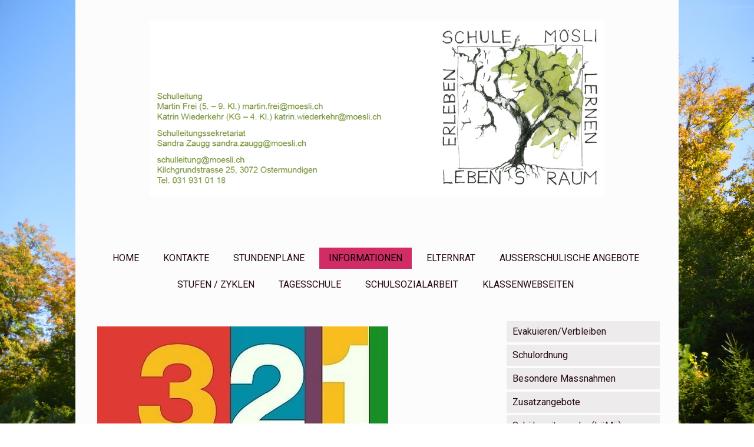

--- FILE ---
content_type: text/html; charset=UTF-8
request_url: https://www.moesli.ch/informationen/lehrplan-21-im-m%C3%B6sli/
body_size: 12993
content:
<!DOCTYPE html>
<html lang="de-DE"><head>
    <meta charset="utf-8"/>
    <link rel="dns-prefetch preconnect" href="https://u.jimcdn.com/" crossorigin="anonymous"/>
<link rel="dns-prefetch preconnect" href="https://assets.jimstatic.com/" crossorigin="anonymous"/>
<link rel="dns-prefetch preconnect" href="https://image.jimcdn.com" crossorigin="anonymous"/>
<link rel="dns-prefetch preconnect" href="https://fonts.jimstatic.com" crossorigin="anonymous"/>
<meta name="viewport" content="width=device-width, initial-scale=1"/>
<meta http-equiv="X-UA-Compatible" content="IE=edge"/>
<meta name="description" content=""/>
<meta name="robots" content="index, follow, archive"/>
<meta property="st:section" content=""/>
<meta name="generator" content="Jimdo Creator"/>
<meta name="twitter:title" content="LEHRPLAN 21 IM MÖSLI"/>
<meta name="twitter:description" content="-"/>
<meta name="twitter:card" content="summary_large_image"/>
<meta property="og:url" content="https://www.moesli.ch/informationen/lehrplan-21-im-mösli/"/>
<meta property="og:title" content="LEHRPLAN 21 IM MÖSLI"/>
<meta property="og:description" content=""/>
<meta property="og:type" content="website"/>
<meta property="og:locale" content="de_DE"/>
<meta property="og:site_name" content="moeslis Webseite!"/>
<meta name="twitter:image" content="https://image.jimcdn.com/cdn-cgi/image/width=2000%2Cheight=1500%2Cfit=contain%2Cformat=jpg%2C/app/cms/storage/image/path/se3108be53d88959a/backgroundarea/i8644dccc170dba49/version/1508231959/image.jpg"/>
<meta property="og:image" content="https://image.jimcdn.com/cdn-cgi/image/width=2000%2Cheight=1500%2Cfit=contain%2Cformat=jpg%2C/app/cms/storage/image/path/se3108be53d88959a/backgroundarea/i8644dccc170dba49/version/1508231959/image.jpg"/>
<meta property="og:image:width" content="2000"/>
<meta property="og:image:height" content="1500"/>
<meta property="og:image:secure_url" content="https://image.jimcdn.com/cdn-cgi/image/width=2000%2Cheight=1500%2Cfit=contain%2Cformat=jpg%2C/app/cms/storage/image/path/se3108be53d88959a/backgroundarea/i8644dccc170dba49/version/1508231959/image.jpg"/><title>LEHRPLAN 21 IM MÖSLI - moeslis Webseite!</title>
<link rel="icon" type="image/png" href="[data-uri]"/>
    <link rel="alternate" type="application/rss+xml" title="Blog" href="https://www.moesli.ch/rss/blog"/>    
<link rel="canonical" href="https://www.moesli.ch/informationen/lehrplan-21-im-mösli/"/>

        <script src="https://assets.jimstatic.com/ckies.js.7c38a5f4f8d944ade39b.js"></script>

        <script src="https://assets.jimstatic.com/cookieControl.js.b05bf5f4339fa83b8e79.js"></script>
    <script>window.CookieControlSet.setToNormal();</script>

    <style>html,body{margin:0}.hidden{display:none}.n{padding:5px}#cc-website-title a {text-decoration: none}.cc-m-image-align-1{text-align:left}.cc-m-image-align-2{text-align:right}.cc-m-image-align-3{text-align:center}</style>

        <link href="https://u.jimcdn.com/cms/o/se3108be53d88959a/layout/dm_7185c18c3b0b9bb57ebe7c6061a45a0f/css/layout.css?t=1585567875" rel="stylesheet" type="text/css" id="jimdo_layout_css"/>
<script>     /* <![CDATA[ */     /*!  loadCss [c]2014 @scottjehl, Filament Group, Inc.  Licensed MIT */     window.loadCSS = window.loadCss = function(e,n,t){var r,l=window.document,a=l.createElement("link");if(n)r=n;else{var i=(l.body||l.getElementsByTagName("head")[0]).childNodes;r=i[i.length-1]}var o=l.styleSheets;a.rel="stylesheet",a.href=e,a.media="only x",r.parentNode.insertBefore(a,n?r:r.nextSibling);var d=function(e){for(var n=a.href,t=o.length;t--;)if(o[t].href===n)return e.call(a);setTimeout(function(){d(e)})};return a.onloadcssdefined=d,d(function(){a.media=t||"all"}),a};     window.onloadCSS = function(n,o){n.onload=function(){n.onload=null,o&&o.call(n)},"isApplicationInstalled"in navigator&&"onloadcssdefined"in n&&n.onloadcssdefined(o)}     /* ]]> */ </script>     <script>
// <![CDATA[
onloadCSS(loadCss('https://assets.jimstatic.com/web.css.0732c147b7adfbb7c932a67d78765812.css') , function() {
    this.id = 'jimdo_web_css';
});
// ]]>
</script>
<link href="https://assets.jimstatic.com/web.css.0732c147b7adfbb7c932a67d78765812.css" rel="preload" as="style"/>
<noscript>
<link href="https://assets.jimstatic.com/web.css.0732c147b7adfbb7c932a67d78765812.css" rel="stylesheet"/>
</noscript>
    <script>
    //<![CDATA[
        var jimdoData = {"isTestserver":false,"isLcJimdoCom":false,"isJimdoHelpCenter":false,"isProtectedPage":false,"cstok":"","cacheJsKey":"a150d3d2c5cc5807854d236697c2c955f977414a","cacheCssKey":"a150d3d2c5cc5807854d236697c2c955f977414a","cdnUrl":"https:\/\/assets.jimstatic.com\/","minUrl":"https:\/\/assets.jimstatic.com\/app\/cdn\/min\/file\/","authUrl":"https:\/\/a.jimdo.com\/","webPath":"https:\/\/www.moesli.ch\/","appUrl":"https:\/\/a.jimdo.com\/","cmsLanguage":"de_DE","isFreePackage":false,"mobile":false,"isDevkitTemplateUsed":true,"isTemplateResponsive":true,"websiteId":"se3108be53d88959a","pageId":1002152166,"packageId":3,"shop":{"deliveryTimeTexts":{"1":"1 - 3 Tage Lieferzeit","2":"3 - 5 Tage Lieferzeit","3":"5 - 8 Tage Lieferzeit"},"checkoutButtonText":"Zur Kasse","isReady":false,"currencyFormat":{"pattern":"\u00a4 #,##0.00;\u00a4-#,##0.00","convertedPattern":"$ #,##0.00","symbols":{"GROUPING_SEPARATOR":" ","DECIMAL_SEPARATOR":".","CURRENCY_SYMBOL":"CHF"}},"currencyLocale":"de_CH"},"tr":{"gmap":{"searchNotFound":"Die angegebene Adresse konnte nicht gefunden werden.","routeNotFound":"Die Anfahrtsroute konnte nicht berechnet werden. M\u00f6gliche Gr\u00fcnde: Die Startadresse ist zu ungenau oder zu weit von der Zieladresse entfernt."},"shop":{"checkoutSubmit":{"next":"N\u00e4chster Schritt","wait":"Bitte warten"},"paypalError":"Da ist leider etwas schiefgelaufen. Bitte versuche es erneut!","cartBar":"Zum Warenkorb","maintenance":"Dieser Shop ist vor\u00fcbergehend leider nicht erreichbar. Bitte probieren Sie es sp\u00e4ter noch einmal.","addToCartOverlay":{"productInsertedText":"Der Artikel wurde dem Warenkorb hinzugef\u00fcgt.","continueShoppingText":"Weiter einkaufen","reloadPageText":"neu laden"},"notReadyText":"Dieser Shop ist noch nicht vollst\u00e4ndig eingerichtet.","numLeftText":"Mehr als {:num} Exemplare dieses Artikels sind z.Z. leider nicht verf\u00fcgbar.","oneLeftText":"Es ist leider nur noch ein Exemplar dieses Artikels verf\u00fcgbar."},"common":{"timeout":"Es ist ein Fehler aufgetreten. Die von dir ausgew\u00e4hlte Aktion wurde abgebrochen. Bitte versuche es in ein paar Minuten erneut."},"form":{"badRequest":"Es ist ein Fehler aufgetreten: Die Eingaben konnten leider nicht \u00fcbermittelt werden. Bitte versuche es sp\u00e4ter noch einmal!"}},"jQuery":"jimdoGen002","isJimdoMobileApp":false,"bgConfig":{"id":22102666,"type":"picture","options":{"fixed":true},"images":[{"id":3423420566,"url":"https:\/\/image.jimcdn.com\/cdn-cgi\/image\/width=2000%2Cheight=1500%2Cfit=contain%2Cformat=jpg%2C\/app\/cms\/storage\/image\/path\/se3108be53d88959a\/backgroundarea\/i8644dccc170dba49\/version\/1508231959\/image.jpg","altText":""}]},"bgFullscreen":null,"responsiveBreakpointLandscape":767,"responsiveBreakpointPortrait":480,"copyableHeadlineLinks":false,"tocGeneration":false,"googlemapsConsoleKey":false,"loggingForAnalytics":false,"loggingForPredefinedPages":false,"isFacebookPixelIdEnabled":false,"userAccountId":"bf755c6c-96eb-4654-ac11-6cb4d5deb9ad"};
    // ]]>
</script>

     <script> (function(window) { 'use strict'; var regBuff = window.__regModuleBuffer = []; var regModuleBuffer = function() { var args = [].slice.call(arguments); regBuff.push(args); }; if (!window.regModule) { window.regModule = regModuleBuffer; } })(window); </script>
    <script src="https://assets.jimstatic.com/web.js.58bdb3da3da85b5697c0.js" async="true"></script>
    <script src="https://assets.jimstatic.com/at.js.62588d64be2115a866ce.js"></script>

<style>
 /*<![CDATA[*/ .j-cart.is-empty {display: none;} /*]]>*/ 
</style>

    
</head>

<body class="body cc-page j-m-gallery-styles j-m-video-styles j-m-hr-styles j-m-header-styles j-m-text-styles j-m-emotionheader-styles j-m-htmlCode-styles j-m-rss-styles j-m-form-styles-disabled j-m-table-styles j-m-textWithImage-styles j-m-downloadDocument-styles j-m-imageSubtitle-styles j-m-flickr-styles j-m-googlemaps-styles j-m-blogSelection-styles-disabled j-m-comment-styles j-m-jimdo-styles j-m-profile-styles j-m-guestbook-styles j-m-promotion-styles j-m-twitter-styles j-m-hgrid-styles j-m-shoppingcart-styles j-m-catalog-styles j-m-product-styles-disabled j-m-facebook-styles j-m-sharebuttons-styles j-m-formnew-styles-disabled j-m-callToAction-styles j-m-turbo-styles j-m-spacing-styles j-m-googleplus-styles j-m-dummy-styles j-m-search-styles j-m-booking-styles j-m-socialprofiles-styles j-footer-styles cc-pagemode-default cc-content-parent" id="page-1002152166">

<div id="cc-inner" class="cc-content-parent">

    <!-- _mobile-navigation.sass -->
    <input type="checkbox" id="jtpl-mobile-navigation__checkbox" class="jtpl-mobile-navigation__checkbox"/><!-- END _mobile-navigation.sass --><!-- _main.sass --><div class="jtpl-main cc-content-parent">

      <!-- background-area -->
        <div class="jtpl-background-area" background-area=""></div>
      <!-- END background-area -->

      <div class="jtpl-main__inner content-options-box alignment-options navigation-content-colors cc-content-parent">

        <!-- _header.sass -->
        <header class="jtpl-header"><div class="jtpl-logo">
            <div id="cc-website-logo" class="cc-single-module-element"><div id="cc-m-6411690166" class="j-module n j-imageSubtitle"><div class="cc-m-image-container"><figure class="cc-imagewrapper cc-m-image-align-3">
<a href="https://www.moesli.ch/" target="_self"><img srcset="https://image.jimcdn.com/cdn-cgi/image/width=320%2Cheight=10000%2Cfit=contain%2Cformat=png%2C/app/cms/storage/image/path/se3108be53d88959a/image/i75915486a6839847/version/1707202098/image.png 320w, https://image.jimcdn.com/cdn-cgi/image/width=640%2Cheight=10000%2Cfit=contain%2Cformat=png%2C/app/cms/storage/image/path/se3108be53d88959a/image/i75915486a6839847/version/1707202098/image.png 640w, https://image.jimcdn.com/cdn-cgi/image/width=772%2Cheight=10000%2Cfit=contain%2Cformat=png%2C/app/cms/storage/image/path/se3108be53d88959a/image/i75915486a6839847/version/1707202098/image.png 772w, https://image.jimcdn.com/cdn-cgi/image/width=960%2Cheight=10000%2Cfit=contain%2Cformat=png%2C/app/cms/storage/image/path/se3108be53d88959a/image/i75915486a6839847/version/1707202098/image.png 960w, https://image.jimcdn.com/cdn-cgi/image//app/cms/storage/image/path/se3108be53d88959a/image/i75915486a6839847/version/1707202098/image.png 1126w" sizes="(min-width: 772px) 772px, 100vw" id="cc-m-imagesubtitle-image-6411690166" src="https://image.jimcdn.com/cdn-cgi/image/width=772%2Cheight=10000%2Cfit=contain%2Cformat=png%2C/app/cms/storage/image/path/se3108be53d88959a/image/i75915486a6839847/version/1707202098/image.png" alt="moeslis Webseite!" class="" data-src-width="1126" data-src-height="437" data-src="https://image.jimcdn.com/cdn-cgi/image/width=772%2Cheight=10000%2Cfit=contain%2Cformat=png%2C/app/cms/storage/image/path/se3108be53d88959a/image/i75915486a6839847/version/1707202098/image.png" data-image-id="3892539566"/></a>    

</figure>
</div>
<div class="cc-clear"></div>
<script id="cc-m-reg-6411690166">// <![CDATA[

    window.regModule("module_imageSubtitle", {"data":{"imageExists":true,"hyperlink":"","hyperlink_target":"","hyperlinkAsString":"","pinterest":"0","id":6411690166,"widthEqualsContent":"0","resizeWidth":"772","resizeHeight":300},"id":6411690166});
// ]]>
</script></div></div>
          </div>
          <div class="jtpl-title">
            
          </div>
        </header><!-- END _header.sass --><!-- _navigation.sass --><nav class="jtpl-navigation navigation-colors navigation-alignment border-options"><div data-container="navigation"><div class="j-nav-variant-nested"><ul class="cc-nav-level-0 j-nav-level-0"><li id="cc-nav-view-957400466" class="jmd-nav__list-item-0 j-nav-has-children"><a href="/" data-link-title="HOME">HOME</a><span data-navi-toggle="cc-nav-view-957400466" class="jmd-nav__toggle-button"></span></li><li id="cc-nav-view-972018266" class="jmd-nav__list-item-0 j-nav-has-children"><a href="/kontakte/" data-link-title="KONTAKTE">KONTAKTE</a><span data-navi-toggle="cc-nav-view-972018266" class="jmd-nav__toggle-button"></span></li><li id="cc-nav-view-957400766" class="jmd-nav__list-item-0"><a href="/stundenpläne/" data-link-title="STUNDENPLÄNE">STUNDENPLÄNE</a></li><li id="cc-nav-view-976055766" class="jmd-nav__list-item-0 j-nav-has-children cc-nav-parent j-nav-parent jmd-nav__item--parent"><a href="/informationen/" data-link-title="INFORMATIONEN">INFORMATIONEN</a><span data-navi-toggle="cc-nav-view-976055766" class="jmd-nav__toggle-button"></span></li><li id="cc-nav-view-976065266" class="jmd-nav__list-item-0"><a href="/elternrat/" data-link-title="ELTERNRAT">ELTERNRAT</a></li><li id="cc-nav-view-1102871666" class="jmd-nav__list-item-0"><a href="/ausserschulische-angebote/" data-link-title="AUSSERSCHULISCHE ANGEBOTE">AUSSERSCHULISCHE ANGEBOTE</a></li><li id="cc-nav-view-961183566" class="jmd-nav__list-item-0 j-nav-has-children"><a href="/stufen-zyklen/" data-link-title="STUFEN / ZYKLEN">STUFEN / ZYKLEN</a><span data-navi-toggle="cc-nav-view-961183566" class="jmd-nav__toggle-button"></span></li><li id="cc-nav-view-961186566" class="jmd-nav__list-item-0 j-nav-has-children"><a href="/tagesschule/" data-link-title="TAGESSCHULE">TAGESSCHULE</a><span data-navi-toggle="cc-nav-view-961186566" class="jmd-nav__toggle-button"></span></li><li id="cc-nav-view-976054966" class="jmd-nav__list-item-0"><a href="/schulsozialarbeit/" data-link-title="SCHULSOZIALARBEIT">SCHULSOZIALARBEIT</a></li><li id="cc-nav-view-1068728466" class="jmd-nav__list-item-0 j-nav-has-children"><a href="/klassenwebseiten/" data-link-title="KLASSENWEBSEITEN">KLASSENWEBSEITEN</a><span data-navi-toggle="cc-nav-view-1068728466" class="jmd-nav__toggle-button"></span></li></ul></div></div>
        </nav><!-- END _navigation.sass --><!-- _mobile-navigation.sass PART 1/2 --><label for="jtpl-mobile-navigation__checkbox" class="jtpl-mobile-navigation__label">
          <span class="jtpl-mobile-navigation__borders content-options__contrast-black-white"></span>
        </label>
        <!-- END _mobile-navigation.sass PART 1/2 -->

        <!-- _section.sass -->
        <section class="jtpl-section content-options-inner cc-content-parent"><div class="jtpl-section__main cc-content-parent">
            <div id="content_area" data-container="content"><div id="content_start"></div>
        
        <div id="cc-matrix-1339557166"><div id="cc-m-5478297266" class="j-module n j-textWithImage "><figure class="cc-imagewrapper cc-m-image-align-1">
<img srcset="https://image.jimcdn.com/cdn-cgi/image/width=320%2Cheight=1024%2Cfit=contain%2Cformat=jpg%2C/app/cms/storage/image/path/se3108be53d88959a/image/ib700d5c1478ef6ad/version/1534164030/image.jpg 320w, https://image.jimcdn.com/cdn-cgi/image/width=494%2Cheight=1024%2Cfit=contain%2Cformat=jpg%2C/app/cms/storage/image/path/se3108be53d88959a/image/ib700d5c1478ef6ad/version/1534164030/image.jpg 494w, https://image.jimcdn.com/cdn-cgi/image//app/cms/storage/image/path/se3108be53d88959a/image/ib700d5c1478ef6ad/version/1534164030/image.jpg 498w" sizes="(min-width: 494px) 494px, 100vw" id="cc-m-textwithimage-image-5478297266" src="https://image.jimcdn.com/cdn-cgi/image/width=494%2Cheight=1024%2Cfit=contain%2Cformat=jpg%2C/app/cms/storage/image/path/se3108be53d88959a/image/ib700d5c1478ef6ad/version/1534164030/image.jpg" alt="" class="" data-src-width="498" data-src-height="219" data-src="https://image.jimcdn.com/cdn-cgi/image/width=494%2Cheight=1024%2Cfit=contain%2Cformat=jpg%2C/app/cms/storage/image/path/se3108be53d88959a/image/ib700d5c1478ef6ad/version/1534164030/image.jpg" data-image-id="3445538566"/>    

</figure>
<div>
    <div id="cc-m-textwithimage-5478297266" data-name="text" data-action="text" class="cc-m-textwithimage-inline-rte">
        <p class="MsoNormal" style="text-align: justify; line-height: normal; mso-margin-top-alt: auto; mso-margin-bottom-alt: auto;">
    <span style="font-family: 'Arial',sans-serif; font-size: 12pt;"> </span>
</p>

<p>
     
</p>    </div>
</div>

<div class="cc-clear"></div>
<script id="cc-m-reg-5478297266">// <![CDATA[

    window.regModule("module_textWithImage", {"data":{"imageExists":true,"hyperlink":"","hyperlink_target":"","hyperlinkAsString":"","pinterest":"0","id":5478297266,"widthEqualsContent":"0","resizeWidth":"494","resizeHeight":218},"id":5478297266});
// ]]>
</script></div><div id="cc-m-5719607766" class="j-module n j-text "><p>
    Der Lehrplan 21 wurde im Kanton Bern ab August 2018 gestaffelt eingeführt. Der neue Lehrplan stärkt insbesondere die Fachbereiche Deutsch, Mathematik sowie Medien und Informatik. Er lässt den
    Schulen vielfältige Freiräume. Die Schulstufen werden in drei Zyklen organisiert. Zum ersten Zyklus gehört der Kindergarten, sowie die erste und zweite Klasse. Zum zweiten Zyklus gehören die
    Klassen drei bis sechs und zum dritten Zyklus die siebten bis neunten Klassen.
</p></div><div id="cc-m-5505118366" class="j-module n j-callToAction "><div class="j-calltoaction-wrapper j-calltoaction-align-2">
    <a class="j-calltoaction-link j-calltoaction-link-style-1" data-action="button" href="http://be.lehrplan.ch/" target="_blank" data-title="Lehrplan 21: Weitere Informationen des Kantons">
        Lehrplan 21: Weitere Informationen des Kantons    </a>
</div>
</div></div>
        
        </div>
          </div>
          <aside class="jtpl-section__aside"><!-- _subnavigation.sass --><nav class="jtpl-subnavigation subnavigation-colors"><div data-container="navigation"><div class="j-nav-variant-nested"><ul class="cc-nav-level-1 j-nav-level-1"><li id="cc-nav-view-1016403066" class="jmd-nav__list-item-1"><a href="/informationen/evakuieren-verbleiben/" data-link-title="Evakuieren/Verbleiben">Evakuieren/Verbleiben</a></li><li id="cc-nav-view-976062966" class="jmd-nav__list-item-1"><a href="/informationen/schulordnung/" data-link-title="Schulordnung">Schulordnung</a></li><li id="cc-nav-view-976065066" class="jmd-nav__list-item-1 j-nav-has-children"><a href="/informationen/besondere-massnahmen/" data-link-title="Besondere Massnahmen">Besondere Massnahmen</a><span data-navi-toggle="cc-nav-view-976065066" class="jmd-nav__toggle-button"></span></li><li id="cc-nav-view-976062866" class="jmd-nav__list-item-1 j-nav-has-children"><a href="/informationen/zusatzangebote/" data-link-title="Zusatzangebote">Zusatzangebote</a><span data-navi-toggle="cc-nav-view-976062866" class="jmd-nav__toggle-button"></span></li><li id="cc-nav-view-976062666" class="jmd-nav__list-item-1"><a href="/informationen/schülermitsprache-lömö/" data-link-title="Schülermitsprache (LöMö)">Schülermitsprache (LöMö)</a></li><li id="cc-nav-view-1034613866" class="jmd-nav__list-item-1"><a href="/informationen/partnerschule-phbern/" data-link-title="Partnerschule PHBern">Partnerschule PHBern</a></li><li id="cc-nav-view-976062766" class="jmd-nav__list-item-1 j-nav-has-children"><a href="/informationen/eltern/" data-link-title="Eltern">Eltern</a><span data-navi-toggle="cc-nav-view-976062766" class="jmd-nav__toggle-button"></span></li><li id="cc-nav-view-976062466" class="jmd-nav__list-item-1 j-nav-has-children"><a href="/informationen/gesundheit/" data-link-title="Gesundheit">Gesundheit</a><span data-navi-toggle="cc-nav-view-976062466" class="jmd-nav__toggle-button"></span></li><li id="cc-nav-view-976062366" class="jmd-nav__list-item-1"><a href="/informationen/schwierige-situationen/" data-link-title="Schwierige Situationen">Schwierige Situationen</a></li><li id="cc-nav-view-1002152166" class="jmd-nav__list-item-1 j-nav-has-children cc-nav-current j-nav-current jmd-nav__item--current"><a href="/informationen/lehrplan-21-im-mösli/" data-link-title="LEHRPLAN 21 IM MÖSLI" class="cc-nav-current j-nav-current jmd-nav__link--current">LEHRPLAN 21 IM MÖSLI</a><span data-navi-toggle="cc-nav-view-1002152166" class="jmd-nav__toggle-button"></span><ul class="cc-nav-level-2 j-nav-level-2"><li id="cc-nav-view-1035394766" class="jmd-nav__list-item-2"><a href="/informationen/lehrplan-21-im-mösli/beurteilungen/" data-link-title="Beurteilungen">Beurteilungen</a></li><li id="cc-nav-view-1055034966" class="jmd-nav__list-item-2"><a href="/informationen/lehrplan-21-im-mösli/link-zu-beurteilung-21/" data-link-title="Link zu Beurteilung 21">Link zu Beurteilung 21</a></li><li id="cc-nav-view-1035394966" class="jmd-nav__list-item-2"><a href="/informationen/lehrplan-21-im-mösli/hausaufgaben/" data-link-title="Hausaufgaben">Hausaufgaben</a></li></ul></li></ul></div></div>
            </nav><!-- END _subnavigation.sass --><div class="jtpl-sidebar">
              <div data-container="sidebar"><div id="cc-matrix-1241707266"><div id="cc-m-5719721966" class="j-module n j-hr ">    <hr/>
</div><div id="cc-m-5719611166" class="j-module n j-text "><p style="text-align: center;">
    <span style="font-size: 26px; color: #0000ff;"><em>Lebensraum Schule - gemeinsam erleben, gemeinsam lernen</em></span>
</p></div><div id="cc-m-6326935366" class="j-module n j-hr ">    <hr/>
</div></div></div>
            </div>
          </aside></section><!-- END _section.sass --><!-- _footer.sass --><footer class="jtpl-footer footer-options"><div class="jtpl-footer__inner">
            <div id="contentfooter" data-container="footer">

    
    <div class="j-meta-links">
        <a href="/about/">Impressum</a> | <a href="//www.moesli.ch/j/privacy">Datenschutz</a> | <a id="cookie-policy" href="javascript:window.CookieControl.showCookieSettings();">Cookie-Richtlinie</a> | <a href="/sitemap/">Sitemap</a>    </div>

    <div class="j-admin-links">
            
    <span class="loggedout">
        <a rel="nofollow" id="login" href="/login">Anmelden</a>
    </span>

<span class="loggedin">
    <a rel="nofollow" id="logout" target="_top" href="https://cms.e.jimdo.com/app/cms/logout.php">
        Abmelden    </a>
    |
    <a rel="nofollow" id="edit" target="_top" href="https://a.jimdo.com/app/auth/signin/jumpcms/?page=1002152166">Bearbeiten</a>
</span>
        </div>

    
</div>

          </div>
        </footer><!-- END _footer.sass --><!-- _cart.sass --><div class="jtpl-cart">
          <div class="jtpl-cart__inner alignment-options">
            
          </div>
        </div>
        <!-- END _cart.sass -->

      </div>

      <!-- _mobile-navigation.sass PART 2/2 -->
      <nav class="jtpl-mobile-navigation navigation-colors"><div data-container="navigation"><div class="j-nav-variant-nested"><ul class="cc-nav-level-0 j-nav-level-0"><li id="cc-nav-view-957400466" class="jmd-nav__list-item-0 j-nav-has-children"><a href="/" data-link-title="HOME">HOME</a><span data-navi-toggle="cc-nav-view-957400466" class="jmd-nav__toggle-button"></span><ul class="cc-nav-level-1 j-nav-level-1"><li id="cc-nav-view-1046584566" class="jmd-nav__list-item-1"><a href="/home/aktuelles/" data-link-title="Aktuelles">Aktuelles</a></li><li id="cc-nav-view-957400666" class="jmd-nav__list-item-1"><a href="/home/termine/" data-link-title="Termine">Termine</a></li><li id="cc-nav-view-976016066" class="jmd-nav__list-item-1"><a href="/home/ferienordnung/" data-link-title="Ferienordnung">Ferienordnung</a></li><li id="cc-nav-view-1100679466" class="jmd-nav__list-item-1"><a href="/home/unser-leitbild/" data-link-title="Unser Leitbild">Unser Leitbild</a></li></ul></li><li id="cc-nav-view-972018266" class="jmd-nav__list-item-0 j-nav-has-children"><a href="/kontakte/" data-link-title="KONTAKTE">KONTAKTE</a><span data-navi-toggle="cc-nav-view-972018266" class="jmd-nav__toggle-button"></span><ul class="cc-nav-level-1 j-nav-level-1"><li id="cc-nav-view-976018066" class="jmd-nav__list-item-1 j-nav-has-children"><a href="/kontakte/lehrpersonen/" data-link-title="Lehrpersonen">Lehrpersonen</a><span data-navi-toggle="cc-nav-view-976018066" class="jmd-nav__toggle-button"></span><ul class="cc-nav-level-2 j-nav-level-2"><li id="cc-nav-view-1060357466" class="jmd-nav__list-item-2"><a href="/kontakte/lehrpersonen/stellvertretungen/" data-link-title="Stellvertretungen">Stellvertretungen</a></li></ul></li><li id="cc-nav-view-976016866" class="jmd-nav__list-item-1"><a href="/kontakte/schulleitung-und-sekretariat/" data-link-title="Schulleitung und Sekretariat">Schulleitung und Sekretariat</a></li><li id="cc-nav-view-1034363766" class="jmd-nav__list-item-1"><a href="/kontakte/partnerschule/" data-link-title="Partnerschule">Partnerschule</a></li><li id="cc-nav-view-976055366" class="jmd-nav__list-item-1"><a href="/kontakte/tagesschule/" data-link-title="Tagesschule">Tagesschule</a></li><li id="cc-nav-view-976017966" class="jmd-nav__list-item-1"><a href="/kontakte/schulsozialarbeit/" data-link-title="Schulsozialarbeit">Schulsozialarbeit</a></li><li id="cc-nav-view-976017866" class="jmd-nav__list-item-1"><a href="/kontakte/hauswart/" data-link-title="Hauswart">Hauswart</a></li><li id="cc-nav-view-976017766" class="jmd-nav__list-item-1 j-nav-has-children"><a href="/kontakte/weitere-kontakte/" data-link-title="Weitere Kontakte">Weitere Kontakte</a><span data-navi-toggle="cc-nav-view-976017766" class="jmd-nav__toggle-button"></span><ul class="cc-nav-level-2 j-nav-level-2"><li id="cc-nav-view-976050666" class="jmd-nav__list-item-2"><a href="/kontakte/weitere-kontakte/schulkommission/" data-link-title="Schulkommission">Schulkommission</a></li><li id="cc-nav-view-976017666" class="jmd-nav__list-item-2"><a href="/kontakte/weitere-kontakte/tagesfamilien/" data-link-title="Tagesfamilien">Tagesfamilien</a></li><li id="cc-nav-view-976017566" class="jmd-nav__list-item-2"><a href="/kontakte/weitere-kontakte/talentförderung/" data-link-title="Talentförderung">Talentförderung</a></li><li id="cc-nav-view-976017466" class="jmd-nav__list-item-2"><a href="/kontakte/weitere-kontakte/schulen-ostermundigen/" data-link-title="Schulen Ostermundigen">Schulen Ostermundigen</a></li></ul></li></ul></li><li id="cc-nav-view-957400766" class="jmd-nav__list-item-0"><a href="/stundenpläne/" data-link-title="STUNDENPLÄNE">STUNDENPLÄNE</a></li><li id="cc-nav-view-976055766" class="jmd-nav__list-item-0 j-nav-has-children cc-nav-parent j-nav-parent jmd-nav__item--parent"><a href="/informationen/" data-link-title="INFORMATIONEN">INFORMATIONEN</a><span data-navi-toggle="cc-nav-view-976055766" class="jmd-nav__toggle-button"></span><ul class="cc-nav-level-1 j-nav-level-1"><li id="cc-nav-view-1016403066" class="jmd-nav__list-item-1"><a href="/informationen/evakuieren-verbleiben/" data-link-title="Evakuieren/Verbleiben">Evakuieren/Verbleiben</a></li><li id="cc-nav-view-976062966" class="jmd-nav__list-item-1"><a href="/informationen/schulordnung/" data-link-title="Schulordnung">Schulordnung</a></li><li id="cc-nav-view-976065066" class="jmd-nav__list-item-1 j-nav-has-children"><a href="/informationen/besondere-massnahmen/" data-link-title="Besondere Massnahmen">Besondere Massnahmen</a><span data-navi-toggle="cc-nav-view-976065066" class="jmd-nav__toggle-button"></span><ul class="cc-nav-level-2 j-nav-level-2"><li id="cc-nav-view-976071966" class="jmd-nav__list-item-2"><a href="/informationen/besondere-massnahmen/if/" data-link-title="IF">IF</a></li><li id="cc-nav-view-1025027566" class="jmd-nav__list-item-2"><a href="/informationen/besondere-massnahmen/daz/" data-link-title="DaZ">DaZ</a></li><li id="cc-nav-view-976071866" class="jmd-nav__list-item-2"><a href="/informationen/besondere-massnahmen/logopädie/" data-link-title="Logopädie">Logopädie</a></li><li id="cc-nav-view-976071766" class="jmd-nav__list-item-2"><a href="/informationen/besondere-massnahmen/psychomotorik/" data-link-title="Psychomotorik">Psychomotorik</a></li><li id="cc-nav-view-1018411066" class="jmd-nav__list-item-2"><a href="/informationen/besondere-massnahmen/kbf/" data-link-title="KbF">KbF</a></li><li id="cc-nav-view-976071366" class="jmd-nav__list-item-2"><a href="/informationen/besondere-massnahmen/begabtenförderung/" data-link-title="Begabtenförderung">Begabtenförderung</a></li></ul></li><li id="cc-nav-view-976062866" class="jmd-nav__list-item-1 j-nav-has-children"><a href="/informationen/zusatzangebote/" data-link-title="Zusatzangebote">Zusatzangebote</a><span data-navi-toggle="cc-nav-view-976062866" class="jmd-nav__toggle-button"></span><ul class="cc-nav-level-2 j-nav-level-2"><li id="cc-nav-view-976071566" class="jmd-nav__list-item-2"><a href="/informationen/zusatzangebote/fakultativer-unterricht/" data-link-title="Fakultativer Unterricht">Fakultativer Unterricht</a></li><li id="cc-nav-view-976071266" class="jmd-nav__list-item-2"><a href="/informationen/zusatzangebote/talentförderung/" data-link-title="Talentförderung">Talentförderung</a></li><li id="cc-nav-view-976062566" class="jmd-nav__list-item-2"><a href="/informationen/zusatzangebote/schulbibliothek/" data-link-title="Schulbibliothek">Schulbibliothek</a></li><li id="cc-nav-view-1025029266" class="jmd-nav__list-item-2"><a href="/informationen/zusatzangebote/tagesschule/" data-link-title="Tagesschule">Tagesschule</a></li><li id="cc-nav-view-1025029666" class="jmd-nav__list-item-2"><a href="/informationen/zusatzangebote/schulsozialarbeit/" data-link-title="Schulsozialarbeit">Schulsozialarbeit</a></li></ul></li><li id="cc-nav-view-976062666" class="jmd-nav__list-item-1"><a href="/informationen/schülermitsprache-lömö/" data-link-title="Schülermitsprache (LöMö)">Schülermitsprache (LöMö)</a></li><li id="cc-nav-view-1034613866" class="jmd-nav__list-item-1"><a href="/informationen/partnerschule-phbern/" data-link-title="Partnerschule PHBern">Partnerschule PHBern</a></li><li id="cc-nav-view-976062766" class="jmd-nav__list-item-1 j-nav-has-children"><a href="/informationen/eltern/" data-link-title="Eltern">Eltern</a><span data-navi-toggle="cc-nav-view-976062766" class="jmd-nav__toggle-button"></span><ul class="cc-nav-level-2 j-nav-level-2"><li id="cc-nav-view-1099951866" class="jmd-nav__list-item-2"><a href="/informationen/eltern/übertrittsverfahren/" data-link-title="Übertrittsverfahren">Übertrittsverfahren</a></li><li id="cc-nav-view-1018825466" class="jmd-nav__list-item-2"><a href="/informationen/eltern/absenzenregelung/" data-link-title="Absenzenregelung">Absenzenregelung</a></li><li id="cc-nav-view-976065766" class="jmd-nav__list-item-2"><a href="/informationen/eltern/religiöse-feiertage/" data-link-title="religiöse Feiertage">religiöse Feiertage</a></li><li id="cc-nav-view-976065666" class="jmd-nav__list-item-2"><a href="/informationen/eltern/finanzielles/" data-link-title="Finanzielles">Finanzielles</a></li><li id="cc-nav-view-976065466" class="jmd-nav__list-item-2"><a href="/informationen/eltern/unterstützung-im-schulalltag/" data-link-title="Unterstützung im Schulalltag">Unterstützung im Schulalltag</a></li><li id="cc-nav-view-976065366" class="jmd-nav__list-item-2"><a href="/informationen/eltern/unterstützung-bei-der-berufswahl/" data-link-title="Unterstützung bei der Berufswahl">Unterstützung bei der Berufswahl</a></li></ul></li><li id="cc-nav-view-976062466" class="jmd-nav__list-item-1 j-nav-has-children"><a href="/informationen/gesundheit/" data-link-title="Gesundheit">Gesundheit</a><span data-navi-toggle="cc-nav-view-976062466" class="jmd-nav__toggle-button"></span><ul class="cc-nav-level-2 j-nav-level-2"><li id="cc-nav-view-976068166" class="jmd-nav__list-item-2"><a href="/informationen/gesundheit/schularzt/" data-link-title="Schularzt">Schularzt</a></li><li id="cc-nav-view-976068366" class="jmd-nav__list-item-2"><a href="/informationen/gesundheit/schulzahnärztin/" data-link-title="Schulzahnärztin">Schulzahnärztin</a></li><li id="cc-nav-view-976068266" class="jmd-nav__list-item-2"><a href="/informationen/gesundheit/kopfläuse/" data-link-title="Kopfläuse">Kopfläuse</a></li></ul></li><li id="cc-nav-view-976062366" class="jmd-nav__list-item-1"><a href="/informationen/schwierige-situationen/" data-link-title="Schwierige Situationen">Schwierige Situationen</a></li><li id="cc-nav-view-1002152166" class="jmd-nav__list-item-1 j-nav-has-children cc-nav-current j-nav-current jmd-nav__item--current"><a href="/informationen/lehrplan-21-im-mösli/" data-link-title="LEHRPLAN 21 IM MÖSLI" class="cc-nav-current j-nav-current jmd-nav__link--current">LEHRPLAN 21 IM MÖSLI</a><span data-navi-toggle="cc-nav-view-1002152166" class="jmd-nav__toggle-button"></span><ul class="cc-nav-level-2 j-nav-level-2"><li id="cc-nav-view-1035394766" class="jmd-nav__list-item-2"><a href="/informationen/lehrplan-21-im-mösli/beurteilungen/" data-link-title="Beurteilungen">Beurteilungen</a></li><li id="cc-nav-view-1055034966" class="jmd-nav__list-item-2"><a href="/informationen/lehrplan-21-im-mösli/link-zu-beurteilung-21/" data-link-title="Link zu Beurteilung 21">Link zu Beurteilung 21</a></li><li id="cc-nav-view-1035394966" class="jmd-nav__list-item-2"><a href="/informationen/lehrplan-21-im-mösli/hausaufgaben/" data-link-title="Hausaufgaben">Hausaufgaben</a></li></ul></li></ul></li><li id="cc-nav-view-976065266" class="jmd-nav__list-item-0"><a href="/elternrat/" data-link-title="ELTERNRAT">ELTERNRAT</a></li><li id="cc-nav-view-1102871666" class="jmd-nav__list-item-0"><a href="/ausserschulische-angebote/" data-link-title="AUSSERSCHULISCHE ANGEBOTE">AUSSERSCHULISCHE ANGEBOTE</a></li><li id="cc-nav-view-961183566" class="jmd-nav__list-item-0 j-nav-has-children"><a href="/stufen-zyklen/" data-link-title="STUFEN / ZYKLEN">STUFEN / ZYKLEN</a><span data-navi-toggle="cc-nav-view-961183566" class="jmd-nav__toggle-button"></span><ul class="cc-nav-level-1 j-nav-level-1"><li id="cc-nav-view-976050966" class="jmd-nav__list-item-1 j-nav-has-children"><a href="/stufen-zyklen/1-zyklus-kg-2/" data-link-title="1. Zyklus (KG-2.)">1. Zyklus (KG-2.)</a><span data-navi-toggle="cc-nav-view-976050966" class="jmd-nav__toggle-button"></span><ul class="cc-nav-level-2 j-nav-level-2"><li id="cc-nav-view-961181066" class="jmd-nav__list-item-2"><a href="/stufen-zyklen/1-zyklus-kg-2/kindergärten/" data-link-title="Kindergärten">Kindergärten</a></li><li id="cc-nav-view-976052966" class="jmd-nav__list-item-2"><a href="/stufen-zyklen/1-zyklus-kg-2/klassen/" data-link-title="Klassen">Klassen</a></li><li id="cc-nav-view-1023029966" class="jmd-nav__list-item-2"><a href="/stufen-zyklen/1-zyklus-kg-2/projekte/" data-link-title="Projekte">Projekte</a></li><li id="cc-nav-view-976053366" class="jmd-nav__list-item-2"><a href="/stufen-zyklen/1-zyklus-kg-2/fotos/" data-link-title="Fotos">Fotos</a></li></ul></li><li id="cc-nav-view-961182966" class="jmd-nav__list-item-1 j-nav-has-children"><a href="/stufen-zyklen/2-zyklus-3-6/" data-link-title="2. Zyklus (3.-6.)">2. Zyklus (3.-6.)</a><span data-navi-toggle="cc-nav-view-961182966" class="jmd-nav__toggle-button"></span><ul class="cc-nav-level-2 j-nav-level-2"><li id="cc-nav-view-976020566" class="jmd-nav__list-item-2"><a href="/stufen-zyklen/2-zyklus-3-6/klassen/" data-link-title="Klassen">Klassen</a></li><li id="cc-nav-view-976053766" class="jmd-nav__list-item-2"><a href="/stufen-zyklen/2-zyklus-3-6/projekte/" data-link-title="Projekte">Projekte</a></li><li id="cc-nav-view-976023166" class="jmd-nav__list-item-2"><a href="/stufen-zyklen/2-zyklus-3-6/fotos/" data-link-title="Fotos">Fotos</a></li></ul></li><li id="cc-nav-view-961183366" class="jmd-nav__list-item-1 j-nav-has-children"><a href="/stufen-zyklen/3-zyklus-7-9/" data-link-title="3. Zyklus (7.-9.)">3. Zyklus (7.-9.)</a><span data-navi-toggle="cc-nav-view-961183366" class="jmd-nav__toggle-button"></span><ul class="cc-nav-level-2 j-nav-level-2"><li id="cc-nav-view-976020866" class="jmd-nav__list-item-2"><a href="/stufen-zyklen/3-zyklus-7-9/klassen/" data-link-title="Klassen">Klassen</a></li><li id="cc-nav-view-976021366" class="jmd-nav__list-item-2"><a href="/stufen-zyklen/3-zyklus-7-9/projekte/" data-link-title="Projekte">Projekte</a></li><li id="cc-nav-view-976021266" class="jmd-nav__list-item-2"><a href="/stufen-zyklen/3-zyklus-7-9/berufstour/" data-link-title="Berufstour">Berufstour</a></li><li id="cc-nav-view-976021166" class="jmd-nav__list-item-2"><a href="/stufen-zyklen/3-zyklus-7-9/berufswahl/" data-link-title="Berufswahl">Berufswahl</a></li><li id="cc-nav-view-976020966" class="jmd-nav__list-item-2"><a href="/stufen-zyklen/3-zyklus-7-9/weiterführende-schulen/" data-link-title="weiterführende Schulen">weiterführende Schulen</a></li><li id="cc-nav-view-976021466" class="jmd-nav__list-item-2"><a href="/stufen-zyklen/3-zyklus-7-9/fotos/" data-link-title="Fotos">Fotos</a></li></ul></li><li id="cc-nav-view-1023030266" class="jmd-nav__list-item-1 j-nav-has-children"><a href="/stufen-zyklen/fotos-und-videos/" data-link-title="Fotos und Videos">Fotos und Videos</a><span data-navi-toggle="cc-nav-view-1023030266" class="jmd-nav__toggle-button"></span><ul class="cc-nav-level-2 j-nav-level-2"><li id="cc-nav-view-1103383566" class="jmd-nav__list-item-2"><a href="/stufen-zyklen/fotos-und-videos/aktuelle-anlässe/" data-link-title="Aktuelle Anlässe">Aktuelle Anlässe</a></li><li id="cc-nav-view-1093993566" class="jmd-nav__list-item-2"><a href="/stufen-zyklen/fotos-und-videos/möslinews/" data-link-title="Möslinews">Möslinews</a></li><li id="cc-nav-view-1101421266" class="jmd-nav__list-item-2"><a href="/stufen-zyklen/fotos-und-videos/bau-mösli/" data-link-title="Bau Mösli">Bau Mösli</a></li><li id="cc-nav-view-1045029066" class="jmd-nav__list-item-2"><a href="/stufen-zyklen/fotos-und-videos/fotoarchiv/" data-link-title="Fotoarchiv">Fotoarchiv</a></li></ul></li></ul></li><li id="cc-nav-view-961186566" class="jmd-nav__list-item-0 j-nav-has-children"><a href="/tagesschule/" data-link-title="TAGESSCHULE">TAGESSCHULE</a><span data-navi-toggle="cc-nav-view-961186566" class="jmd-nav__toggle-button"></span><ul class="cc-nav-level-1 j-nav-level-1"><li id="cc-nav-view-1091917366" class="jmd-nav__list-item-1"><a href="/tagesschule/an-und-abmeldung/" data-link-title="An- und Abmeldung">An- und Abmeldung</a></li><li id="cc-nav-view-1091918066" class="jmd-nav__list-item-1"><a href="/tagesschule/rechnungsstellung/" data-link-title="Rechnungsstellung">Rechnungsstellung</a></li><li id="cc-nav-view-1044408466" class="jmd-nav__list-item-1 j-nav-has-children"><a href="/tagesschule/das-team/" data-link-title="Das Team">Das Team</a><span data-navi-toggle="cc-nav-view-1044408466" class="jmd-nav__toggle-button"></span><ul class="cc-nav-level-2 j-nav-level-2"><li id="cc-nav-view-1091918266" class="jmd-nav__list-item-2"><a href="/tagesschule/das-team/ausbildungsplatz/" data-link-title="Ausbildungsplatz">Ausbildungsplatz</a></li></ul></li><li id="cc-nav-view-1091917466" class="jmd-nav__list-item-1"><a href="/tagesschule/betreuungszeiten/" data-link-title="Betreuungszeiten">Betreuungszeiten</a></li><li id="cc-nav-view-1091917566" class="jmd-nav__list-item-1"><a href="/tagesschule/ferien-und-notbetreuung/" data-link-title="Ferien- und Notbetreuung">Ferien- und Notbetreuung</a></li><li id="cc-nav-view-1091917666" class="jmd-nav__list-item-1"><a href="/tagesschule/verpflegung/" data-link-title="Verpflegung">Verpflegung</a></li><li id="cc-nav-view-1091917766" class="jmd-nav__list-item-1"><a href="/tagesschule/downloads/" data-link-title="Downloads">Downloads</a></li><li id="cc-nav-view-1091917866" class="jmd-nav__list-item-1"><a href="/tagesschule/kontakte/" data-link-title="Kontakte">Kontakte</a></li><li id="cc-nav-view-1091917966" class="jmd-nav__list-item-1"><a href="/tagesschule/tarife-tagesschule/" data-link-title="Tarife Tagesschule">Tarife Tagesschule</a></li><li id="cc-nav-view-1044641166" class="jmd-nav__list-item-1"><a href="/tagesschule/fotos/" data-link-title="Fotos">Fotos</a></li></ul></li><li id="cc-nav-view-976054966" class="jmd-nav__list-item-0"><a href="/schulsozialarbeit/" data-link-title="SCHULSOZIALARBEIT">SCHULSOZIALARBEIT</a></li><li id="cc-nav-view-1068728466" class="jmd-nav__list-item-0 j-nav-has-children"><a href="/klassenwebseiten/" data-link-title="KLASSENWEBSEITEN">KLASSENWEBSEITEN</a><span data-navi-toggle="cc-nav-view-1068728466" class="jmd-nav__toggle-button"></span><ul class="cc-nav-level-1 j-nav-level-1"><li id="cc-nav-view-1070355166" class="jmd-nav__list-item-1"><a href="/klassenwebseiten/klasse-8a/" data-link-title="Klasse 8a">Klasse 8a</a></li><li id="cc-nav-view-1097757566" class="jmd-nav__list-item-1"><a href="/klassenwebseiten/klasse-9c-1/" data-link-title="Klasse 9c">Klasse 9c</a></li></ul></li></ul></div></div>
      </nav><!-- END _mobile-navigation.sass PART 2/2 -->
</div>
    <!-- END _main.sass -->

  </div>
    <ul class="cc-FloatingButtonBarContainer cc-FloatingButtonBarContainer-right hidden">

                    <!-- scroll to top button -->
            <li class="cc-FloatingButtonBarContainer-button-scroll">
                <a href="javascript:void(0);" title="Nach oben scrollen">
                    <span>Nach oben scrollen</span>
                </a>
            </li>
            <script>// <![CDATA[

    window.regModule("common_scrolltotop", []);
// ]]>
</script>    </ul>
    <script type="text/javascript">
//<![CDATA[
addAutomatedTracking('creator.website', track_anon);
//]]>
</script>
    
<div id="loginbox" class="hidden">

    <div id="loginbox-header">

    <a class="cc-close" title="Dieses Element zuklappen" href="#">zuklappen</a>

    <div class="c"></div>

</div>

<div id="loginbox-content">

        <div id="resendpw"></div>

        <div id="loginboxOuter"></div>
    </div>
</div>
<div id="loginbox-darklayer" class="hidden"></div>
<script>// <![CDATA[

    window.regModule("web_login", {"url":"https:\/\/www.moesli.ch\/","pageId":1002152166});
// ]]>
</script>


<div class="cc-individual-cookie-settings" id="cc-individual-cookie-settings" style="display: none" data-nosnippet="true">

</div>
<script>// <![CDATA[

    window.regModule("web_individualCookieSettings", {"categories":[{"type":"NECESSARY","name":"Unbedingt erforderlich","description":"Unbedingt erforderliche Cookies erm\u00f6glichen grundlegende Funktionen und sind f\u00fcr die einwandfreie Funktion der Website erforderlich. Daher kann man sie nicht deaktivieren. Diese Art von Cookies wird ausschlie\u00dflich von dem Betreiber der Website verwendet (First-Party-Cookie) und s\u00e4mtliche Informationen, die in den Cookies gespeichert sind, werden nur an diese Website gesendet.","required":true,"cookies":[{"key":"cookielaw","name":"cookielaw","description":"Cookielaw\n\nDieses Cookie zeigt das Cookie-Banner an und speichert die Cookie-Einstellungen des Besuchers.\n\nAnbieter:\nJimdo GmbH, Stresemannstrasse 375, 22761 Hamburg, Deutschland.\n\nCookie-Name: ckies_cookielaw\nCookie-Laufzeit: 1 Jahr\n\nDatenschutzerkl\u00e4rung:\nhttps:\/\/www.jimdo.com\/de\/info\/datenschutzerklaerung\/ ","required":true},{"key":"control-cookies-wildcard","name":"ckies_*","description":"Jimdo Control Cookies\n\nSteuerungs-Cookies zur Aktivierung der vom Website-Besucher ausgew\u00e4hlten Dienste\/Cookies und zur Speicherung der entsprechenden Cookie-Einstellungen. \n\nAnbieter:\nJimdo GmbH, Stresemannstra\u00dfe 375, 22761 Hamburg, Deutschland.\n\nCookie-Namen: ckies_*, ckies_postfinance, ckies_stripe, ckies_powr, ckies_google, ckies_cookielaw, ckies_ga, ckies_jimdo_analytics, ckies_fb_analytics, ckies_fr\n\nCookie-Laufzeit: 1 Jahr\n\nDatenschutzerkl\u00e4rung:\nhttps:\/\/www.jimdo.com\/de\/info\/datenschutzerklaerung\/ ","required":true}]},{"type":"FUNCTIONAL","name":"Funktionell","description":"Funktionelle Cookies erm\u00f6glichen dieser Website, bestimmte Funktionen zur Verf\u00fcgung zu stellen und Informationen zu speichern, die vom Nutzer eingegeben wurden \u2013 beispielsweise bereits registrierte Namen oder die Sprachauswahl. Damit werden verbesserte und personalisierte Funktionen gew\u00e4hrleistet.","required":false,"cookies":[{"key":"powr-v2","name":"powr","description":"POWr.io Cookies\n\nDiese Cookies registrieren anonyme, statistische Daten \u00fcber das Verhalten des Besuchers dieser Website und sind verantwortlich f\u00fcr die Gew\u00e4hrleistung der Funktionalit\u00e4t bestimmter Widgets, die auf dieser Website eingesetzt werden. Sie werden ausschlie\u00dflich f\u00fcr interne Analysen durch den Webseitenbetreiber verwendet z. B. f\u00fcr den Besucherz\u00e4hler.\n\nAnbieter:\nPowr.io, POWr HQ, 340 Pine Street, San Francisco, California 94104, USA.\n\nCookie Namen und Laufzeiten:\nahoy_unique_[unique id] (Laufzeit: Sitzung), POWR_PRODUCTION  (Laufzeit: Sitzung),  ahoy_visitor  (Laufzeit: 2 Jahre),   ahoy_visit  (Laufzeit: 1 Tag), src (Laufzeit: 30 Tage) Security, _gid Persistent (Laufzeit: 1 Tag), NID (Domain: google.com, Laufzeit: 180 Tage), 1P_JAR (Domain: google.com, Laufzeit: 30 Tage), DV (Domain: google.com, Laufzeit: 2 Stunden), SIDCC (Domain: google.com, Laufzeit: 1 Jahre), SID (Domain: google.com, Laufzeit: 2 Jahre), HSID (Domain: google.com, Laufzeit: 2 Jahre), SEARCH_SAMESITE (Domain: google.com, Laufzeit: 6 Monate), __cfduid (Domain: powrcdn.com, Laufzeit: 30 Tage).\n\nCookie-Richtlinie:\nhttps:\/\/www.powr.io\/privacy \n\nDatenschutzerkl\u00e4rung:\nhttps:\/\/www.powr.io\/privacy ","required":false},{"key":"google_maps","name":"Google Maps","description":"Die Aktivierung und Speicherung dieser Einstellung schaltet die Anzeige der Google Maps frei. \nAnbieter: Google LLC, 1600 Amphitheatre Parkway, Mountain View, CA 94043, USA oder Google Ireland Limited, Gordon House, Barrow Street, Dublin 4, Irland, wenn Sie in der EU ans\u00e4ssig sind.\nCookie Name und Laufzeit: google_maps ( Laufzeit: 1 Jahr)\nCookie Richtlinie: https:\/\/policies.google.com\/technologies\/cookies\nDatenschutzerkl\u00e4rung: https:\/\/policies.google.com\/privacy\n","required":false},{"key":"youtu","name":"Youtube","description":"Wenn du diese Einstellung aktivierst und speicherst, wird das Anzeigen von YouTube-Videoinhalten auf dieser Website aktiviert.\n\nAnbieter: Google LLC, 1600 Amphitheatre Parkway, Mountain View, CA 94043, USA oder Google Ireland Limited, Gordon House, Barrow Street, Dublin 4, Irland, wenn du deinen Wohnsitz in der EU hast.\nCookie-Name und -Lebensdauer: youtube_consent (Lebensdauer: 1 Jahr).\nCookie-Richtlinie: https:\/\/policies.google.com\/technologies\/cookies\nDatenschutzrichtlinie: https:\/\/policies.google.com\/privacy\n\nDiese Website verwendet eine Cookie-freie Integration f\u00fcr die eingebetteten Youtube-Videos. Zus\u00e4tzliche Cookies werden vom Dienstanbieter YouTube gesetzt und Informationen gesammelt, wenn der\/die Nutzer*in in seinem\/ihrem Google-Konto eingeloggt ist. YouTube registriert anonyme statistische Daten, z. B. wie oft das Video angezeigt wird und welche Einstellungen f\u00fcr die Wiedergabe verwendet werden. In diesem Fall wird die Auswahl des\/der Nutzer*in mit seinem\/ihrem Konto verkn\u00fcpft, z. B. wenn er\/sie bei einem Video auf \"Gef\u00e4llt mir\" klickt. Weitere Informationen findest du in den Datenschutzbestimmungen von Google.","required":false}]},{"type":"PERFORMANCE","name":"Performance","description":"Die Performance-Cookies sammeln Informationen dar\u00fcber, wie diese Website genutzt wird. Der Betreiber der Website nutzt diese Cookies um die Attraktivit\u00e4t, den Inhalt und die Funktionalit\u00e4t der Website zu verbessern.","required":false,"cookies":[]},{"type":"MARKETING","name":"Marketing \/ Third Party","description":"Marketing- \/ Third Party-Cookies stammen unter anderem von externen Werbeunternehmen und werden verwendet, um Informationen \u00fcber die vom Nutzer besuchten Websites zu sammeln, um z. B. zielgruppenorientierte Werbung f\u00fcr den Benutzer zu erstellen.","required":false,"cookies":[{"key":"powr_marketing","name":"powr_marketing","description":"POWr.io Cookies \n \nDiese Cookies sammeln zu Analysezwecken anonymisierte Informationen dar\u00fcber, wie Nutzer diese Website verwenden. \n\nAnbieter:\nPowr.io, POWr HQ, 340 Pine Street, San Francisco, California 94104, USA.  \n \nCookie-Namen und Laufzeiten: \n__Secure-3PAPISID (Domain: google.com, Laufzeit: 2 Jahre), SAPISID (Domain: google.com, Laufzeit: 2 Jahre), APISID (Domain: google.com, Laufzeit: 2 Jahre), SSID (Domain: google.com, Laufzeit: 2 Jahre), __Secure-3PSID (Domain: google.com, Laufzeit: 2 Jahre), CC (Domain:google.com, Laufzeit: 1 Jahr), ANID (Domain: google.com, Laufzeit: 10 Jahre), OTZ (Domain:google.com, Laufzeit: 1 Monat).\n \nCookie-Richtlinie: \nhttps:\/\/www.powr.io\/privacy \n \nDatenschutzerkl\u00e4rung: \nhttps:\/\/www.powr.io\/privacy \n","required":false}]}],"pagesWithoutCookieSettings":["\/about\/","\/j\/privacy"],"cookieSettingsHtmlUrl":"\/app\/module\/cookiesettings\/getcookiesettingshtml"});
// ]]>
</script>

</body>
</html>
